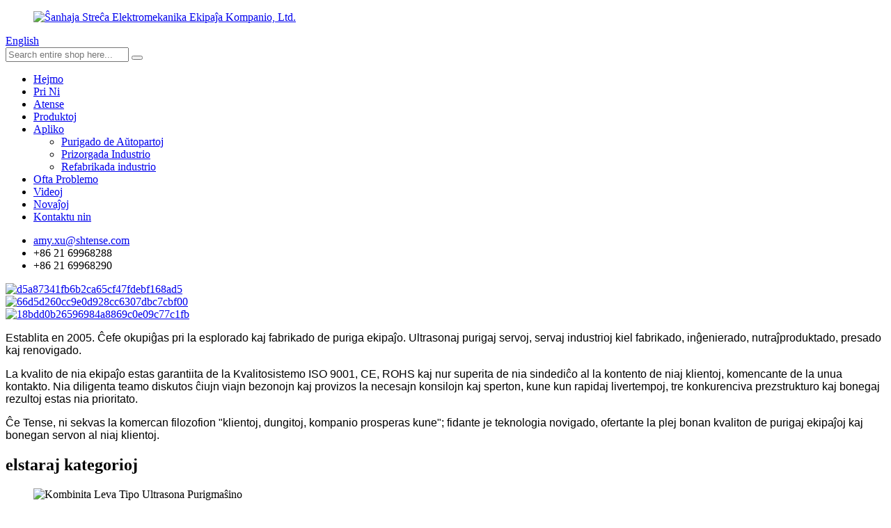

--- FILE ---
content_type: text/html
request_url: https://www.china-tense.net/eo/
body_size: 10653
content:
<!DOCTYPE html>  <html dir="ltr" lang="eo">  <head>  <script>
		!function (w, d, t) {
		  w.TiktokAnalyticsObject=t;var ttq=w[t]=w[t]||[];ttq.methods=["page","track","identify","instances","debug","on","off","once","ready","alias","group","enableCookie","disableCookie"],ttq.setAndDefer=function(t,e){t[e]=function(){t.push([e].concat(Array.prototype.slice.call(arguments,0)))}};for(var i=0;i<ttq.methods.length;i++)ttq.setAndDefer(ttq,ttq.methods[i]);ttq.instance=function(t){for(var e=ttq._i[t]||[],n=0;n<ttq.methods.length;n++
)ttq.setAndDefer(e,ttq.methods[n]);return e},ttq.load=function(e,n){var i="https://analytics.tiktok.com/i18n/pixel/events.js";ttq._i=ttq._i||{},ttq._i[e]=[],ttq._i[e]._u=i,ttq._t=ttq._t||{},ttq._t[e]=+new Date,ttq._o=ttq._o||{},ttq._o[e]=n||{};n=document.createElement("script");n.type="text/javascript",n.async=!0,n.src=i+"?sdkid="+e+"&lib="+t;e=document.getElementsByTagName("script")[0];e.parentNode.insertBefore(n,e)};
		
		  ttq.load('CP218VRC77UADS7PA0DG');
		  ttq.page();
		}(window, document, 'ttq');
	</script>  <meta http-equiv="Content-Type" content="text/html; charset=UTF-8" />  <script type="text/javascript" src="//cdn.globalso.com/cookie_consent_banner.js"></script>  <!-- Google Tag Manager -->  <script>(function(w,d,s,l,i){w[l]=w[l]||[];w[l].push({'gtm.start':
new Date().getTime(),event:'gtm.js'});var f=d.getElementsByTagName(s)[0],
j=d.createElement(s),dl=l!='dataLayer'?'&l='+l:'';j.async=true;j.src=
'https://www.googletagmanager.com/gtm.js?id='+i+dl;f.parentNode.insertBefore(j,f);
})(window,document,'script','dataLayer','GTM-MSLB2LG');</script>  <!-- End Google Tag Manager -->    <title>Ŝprucpuriga Maŝino, Ŝpruclaviloj, Ŝprucparta Lavmaŝino - Tense</title>  <meta name="viewport" content="width=device-width,initial-scale=1,minimum-scale=1,maximum-scale=1,user-scalable=no">  <link rel="apple-touch-icon-precomposed" href="">  <meta name="format-detection" content="telephone=no">  <meta name="apple-mobile-web-app-capable" content="yes">  <meta name="apple-mobile-web-app-status-bar-style" content="black">  <link href="//cdnus.globalso.com/china-tense/style/global/style.css" rel="stylesheet">  <link href="//cdnus.globalso.com/china-tense/style/public/public.css" rel="stylesheet">    <link rel="shortcut icon" href="//cdnus.globalso.com/china-tense/22.png" />  <meta name="description" itemprop="description" content="Tense ĉefe okupiĝas pri la esplorado kaj fabrikado de industriaj purigaj ekipaĵoj. Servoj pri ultrasona purigado kaj ŝpruclavilo ktp." />  <meta name="keywords" itemprop="keywords" content="Ultrasona Purigmaŝino, Ultrasona Lavmaŝino, Industria Ultrasona Partolavmaŝino, Industria Ultrasona Purigilo, Aŭtopurigmaŝino, Dinamika Ultrasona Purigilo, Dinamika Ultrasona Lavmaŝino, Lavmaŝino de Motorpartoj, Purigmaŝino de Motorpartoj, Lavmaŝino de Transmisiaj Partoj" />   <script>
!function (w, d, t) {
  w.TiktokAnalyticsObject=t;var ttq=w[t]=w[t]||[];ttq.methods=["page","track","identify","instances","debug","on","off","once","ready","alias","group","enableCookie","disableCookie"],ttq.setAndDefer=function(t,e){t[e]=function(){t.push([e].concat(Array.prototype.slice.call(arguments,0)))}};for(var i=0;i<ttq.methods.length;i++)ttq.setAndDefer(ttq,ttq.methods[i]);ttq.instance=function(t){for(var e=ttq._i[t]||[],n=0;n<ttq.methods.length;n++)ttq.setAndDefer(e,ttq.methods[n]);return e},ttq.load=function(e,n){var i="https://analytics.tiktok.com/i18n/pixel/events.js";ttq._i=ttq._i||{},ttq._i[e]=[],ttq._i[e]._u=i,ttq._t=ttq._t||{},ttq._t[e]=+new Date,ttq._o=ttq._o||{},ttq._o[e]=n||{};var o=document.createElement("script");o.type="text/javascript",o.async=!0,o.src=i+"?sdkid="+e+"&lib="+t;var a=document.getElementsByTagName("script")[0];a.parentNode.insertBefore(o,a)};

  ttq.load('CP218VRC77UADS7PA0DG');
  ttq.page();
}(window, document, 'ttq');
</script>    <link href="//cdn.globalso.com/hide_search.css" rel="stylesheet"/><link href="//www.china-tense.net/style/eo.html.css" rel="stylesheet"/><link rel="alternate" hreflang="eo" href="https://www.china-tense.net/eo/" /><link rel="canonical" hreflang="eo" href="https://www.china-tense.net/eo/" /></head>  <body>  <!-- Google Tag Manager (noscript) -->  <noscript><iframe src="https://www.googletagmanager.com/ns.html?id=GTM-MSLB2LG"  height="0" width="0" style="display:none;visibility:hidden"></iframe></noscript>  <!-- End Google Tag Manager (noscript) -->  <div class="container">  <header class="index_web_head web_head">      <div class="layout">        <figure class="logo"><a href="/eo/">              <img src="//cdnus.globalso.com/china-tense/151.png" alt="Ŝanhaja Streĉa Elektromekanika Ekipaĵa Kompanio, Ltd.">              </a></figure>        <div class="head_right">           <div class="change-language ensemble">   <div class="change-language-info">     <div class="change-language-title medium-title">        <div class="language-flag language-flag-en"><a href="https://www.china-tense.net"><b class="country-flag"></b><span>English</span> </a></div>        <b class="language-icon"></b>      </div> 	<div class="change-language-cont sub-content">         <div class="empty"></div>     </div>   </div> </div> <!--theme203-->         <div class="head-search">        <form  action="/index.php" method="get">          <input class="search-ipt" type="text" placeholder="Search entire shop here..." name="s" id="s" />          <input type="hidden" name="cat" value="490"/>          <button class="search-btn" type="submit" value="" id="searchsubmit" ></button>          <span id="btn-search"></span>        </form>      </div>        </div>      </div>      <nav class="nav_wrap">        <ul class="head_nav">          <li class="nav-current"><a href="/eo/">Hejmo</a></li> <li><a href="/eo/about-us-2/">Pri Ni</a></li> <li><a href="/eo/atense/">Atense</a></li> <li><a href="/eo/products/">Produktoj</a></li> <li><a target="_blank" href="/eo/news_catalog/news-application/">Apliko</a> <ul class="sub-menu"> 	<li><a href="/eo/auto-parts-cleaning-page/">Purigado de Aŭtopartoj</a></li> 	<li><a href="/eo/maintenance-industry/">Prizorgada Industrio</a></li> 	<li><a href="/eo/remanufacturing-industry/">Refabrikada industrio</a></li> </ul> </li> <li><a href="/eo/news_catalog/common-problem/">Ofta Problemo</a></li> <li><a href="/eo/videos/">Videoj</a></li> <li><a href="/eo/news_catalog/company-news/">Novaĵoj</a></li> <li><a href="/eo/contact-us/">Kontaktu nin</a></li>       </ul>      </nav>    </header>    <section class="head_svbar">      <div class="layout">        <ul>                                <li class="mobile-hide"><a href="mailto:amy.xu@shtense.com"><i class="sv_ico sv_ico_local"></i><span class="sv_txt">amy.xu@shtense.com</span></a></li>                                           <li><i class="sv_ico sv_ico_tel"></i><span class="sv_txt">+86 21 69968288</span></li>                                                 <li class="mobile-hide"><i class="sv_ico sv_ico_finance"></i><span class="sv_txt">+86 21 69968290</span></li>                 </ul>      </div>    </section><section class="web_main index_main">   <!-- banner -->      <div class="slider_banner">     <div class="swiper-wrapper">             <div class="swiper-slide"> <a href="/eo/products/"> <img src="//cdnus.globalso.com/china-tense/d5a87341fb6b2ca65cf47fdebf168ad51.jpg" alt="d5a87341fb6b2ca65cf47fdebf168ad5"/></a></div>             <div class="swiper-slide"> <a href="/eo/products/"> <img src="//cdnus.globalso.com/china-tense/66d5d260cc9e0d928cc6307dbc7cbf00.jpg" alt="66d5d260cc9e0d928cc6307dbc7cbf00"/></a></div>             <div class="swiper-slide"> <a href="/eo/products/"> <img src="//cdnus.globalso.com/china-tense/18bdd0b26596984a8869c0e09c77c1fb.jpg" alt="18bdd0b26596984a8869c0e09c77c1fb"/></a></div>           </div>     <div class="swiper-pagination swiper-pagination-white"></div>     <div class="swiper-button-next swiper-button-white"></div>     <div class="swiper-button-prev swiper-button-white"></div>   </div>   <div class="index_business">       <div class="layout">         <!--<div class="index_title">-->         <!--  <h2>Woodworking Machinery from Scott+Sargeant</h2>-->         <!--</div>-->         <div class="business_content wow fadeInUpA"><p><span style="font-size: medium; font-family: arial, helvetica, sans-serif;">Establita en 2005. Ĉefe okupiĝas pri la esplorado kaj fabrikado de puriga ekipaĵo. Ultrasonaj purigaj servoj, servaj industrioj kiel fabrikado, inĝenierado, nutraĵproduktado, presado kaj renovigado.</span></p> <p><span style="font-size: medium; font-family: arial, helvetica, sans-serif;">La kvalito de nia ekipaĵo estas garantiita de la Kvalitosistemo ISO 9001, CE, ROHS kaj nur superita de nia sindediĉo al la kontento de niaj klientoj, komencante de la unua kontakto. Nia diligenta teamo diskutos ĉiujn viajn bezonojn kaj provizos la necesajn konsilojn kaj sperton, kune kun rapidaj livertempoj, tre konkurenciva prezstrukturo kaj bonegaj rezultoj estas nia prioritato.</span></p> <p><span style="font-size: medium; font-family: arial, helvetica, sans-serif;">Ĉe Tense, ni sekvas la komercan filozofion "klientoj, dungitoj, kompanio prosperas kune"; fidante je teknologia novigado, ofertante la plej bonan kvaliton de purigaj ekipaĵoj kaj bonegan servon al niaj klientoj.</span></p> </div>       </div>     </div>     <div class="index_product">       <div class="layout">         <div class="index_title">           <h1>elstaraj kategorioj</h1>         </div>         <div class="index_bd">           <div class="product_slider">             <div class="swiper-wrapper">                           <div class="swiper-slide">               <div class="wow fadeInUpA product_item" data-wow-delay=".1s">                 <figure> <span class="item_img"><img src="//cdnus.globalso.com/china-tense/Combined-lifting-type-ultrasonic-cleaning-machine1-300x300.png" alt="Kombinita Leva Tipo Ultrasona Purigmaŝino"/><a href="/eo/combined-lifting-type-ultrasonic-cleaning-machine-product/"></a></span>                   <figcaption>                     <h3 class="item_title"><a href="/eo/combined-lifting-type-ultrasonic-cleaning-machine-product/">Kombinita Leva Tipo Ultrasona Purigmaŝino</a></h3>                   </figcaption>                 </figure>               </div>               </div>                             <div class="swiper-slide">               <div class="wow fadeInUpA product_item" data-wow-delay=".1s">                 <figure> <span class="item_img"><img src="//cdnus.globalso.com/china-tense/e0928db3-300x300.jpg" alt="Ultrasona purigilo TS-serio"/><a href="/eo/industrial-ultrasonic-cleaner-washer-product/"></a></span>                   <figcaption>                     <h3 class="item_title"><a href="/eo/industrial-ultrasonic-cleaner-washer-product/">Ultrasona purigilo TS-serio</a></h3>                   </figcaption>                 </figure>               </div>               </div>                             <div class="swiper-slide">               <div class="wow fadeInUpA product_item" data-wow-delay=".1s">                 <figure> <span class="item_img"><img src="//cdnus.globalso.com/china-tense/0a96dade-300x263.jpg" alt="Cifereca Kontrola Ultrasona Purigilo"/><a href="/eo/digital-control-ultrasonic-cleaning-machine-product/"></a></span>                   <figcaption>                     <h3 class="item_title"><a href="/eo/digital-control-ultrasonic-cleaning-machine-product/">Cifereca Kontrola Ultrasona Purigilo</a></h3>                   </figcaption>                 </figure>               </div>               </div>                             <div class="swiper-slide">               <div class="wow fadeInUpA product_item" data-wow-delay=".1s">                 <figure> <span class="item_img"><img src="//cdnus.globalso.com/china-tense/f116f396-300x300.jpg" alt="Mekanika Kontrolo Ultrasona Purigado Maŝino"/><a href="/eo/mechanical-control-ultrasonic-cleaning-machine-product/"></a></span>                   <figcaption>                     <h3 class="item_title"><a href="/eo/mechanical-control-ultrasonic-cleaning-machine-product/">Mekanika Kontrolo Ultrasona Purigado Maŝino</a></h3>                   </figcaption>                 </figure>               </div>               </div>                             <div class="swiper-slide">               <div class="wow fadeInUpA product_item" data-wow-delay=".1s">                 <figure> <span class="item_img"><img src="//cdnus.globalso.com/china-tense/UD-3-300x281.jpg" alt="Levilo Ultrasona Purigilo TS-UD Serio"/><a href="/eo/lift-ultrasonic-cleaner-washer-product/"></a></span>                   <figcaption>                     <h3 class="item_title"><a href="/eo/lift-ultrasonic-cleaner-washer-product/">Levilo Ultrasona Purigilo TS-UD Serio</a></h3>                   </figcaption>                 </figure>               </div>               </div>                             <div class="swiper-slide">               <div class="wow fadeInUpA product_item" data-wow-delay=".1s">                 <figure> <span class="item_img"><img src="//cdnus.globalso.com/china-tense/PARTS-WASHER-1-1-300x300.jpg" alt="Industriaj Ŝrankaj Partaj Lavmaŝinoj Serio TS-P"/><a href="/eo/cabinet-spray-parts-washer-product/"></a></span>                   <figcaption>                     <h3 class="item_title"><a href="/eo/cabinet-spray-parts-washer-product/">Industriaj Ŝrankaj Partaj Lavmaŝinoj Serio TS-P</a></h3>                   </figcaption>                 </figure>               </div>               </div>                             <div class="swiper-slide">               <div class="wow fadeInUpA product_item" data-wow-delay=".1s">                 <figure> <span class="item_img"><img src="//cdnus.globalso.com/china-tense/120-300x300.jpg" alt="Ŝprucpuriga Maŝino TS-L-WP Serio"/><a href="/eo/spray-cleaning-machinets-l-wp-series-product/"></a></span>                   <figcaption>                     <h3 class="item_title"><a href="/eo/spray-cleaning-machinets-l-wp-series-product/">Ŝprucpuriga Maŝino TS-L-WP Serio</a></h3>                   </figcaption>                 </figure>               </div>               </div>                             <div class="swiper-slide">               <div class="wow fadeInUpA product_item" data-wow-delay=".1s">                 <figure> <span class="item_img"><img src="//cdnus.globalso.com/china-tense/1ecf90e01-300x257.png" alt="Aŭtomata lavmaŝino por partoj (TS-MF)"/><a href="/eo/automatic-parts-washing-machine-ts-mf-product/"></a></span>                   <figcaption>                     <h3 class="item_title"><a href="/eo/automatic-parts-washing-machine-ts-mf-product/">Aŭtomata lavmaŝino por partoj (TS-MF)</a></h3>                   </figcaption>                 </figure>               </div>               </div>                           </div>             <div class="swiper-pagination"></div>             <div class="swiper-button-next"></div>             <div class="swiper-button-prev"></div>           </div>         </div>       </div>     </div>          <div class="index_brands">       <div class="layout">         <div class="index_title">           <h2>TIPAJ KLIENTOJ</h2>         </div>         <div class="index_bd">           <ul class="brands_items">                         <li class="brands_item wow fadeInUpA" data-wow-delay=".1s"><figure class="item_img"><a><img src="//cdnus.globalso.com/china-tense/001.png" alt="koopera partnero001"></a></figure></li>                         <li class="brands_item wow fadeInUpA" data-wow-delay=".1s"><figure class="item_img"><a><img src="//cdnus.globalso.com/china-tense/002.png" alt="koopera partnero002"></a></figure></li>                         <li class="brands_item wow fadeInUpA" data-wow-delay=".1s"><figure class="item_img"><a><img src="//cdnus.globalso.com/china-tense/003.png" alt="koopera partnero003"></a></figure></li>                         <li class="brands_item wow fadeInUpA" data-wow-delay=".1s"><figure class="item_img"><a><img src="//cdnus.globalso.com/china-tense/004.png" alt="koopera partnero004"></a></figure></li>                         <li class="brands_item wow fadeInUpA" data-wow-delay=".1s"><figure class="item_img"><a><img src="//cdnus.globalso.com/china-tense/005.png" alt="koopera partnero005"></a></figure></li>                         <li class="brands_item wow fadeInUpA" data-wow-delay=".1s"><figure class="item_img"><a><img src="//cdnus.globalso.com/china-tense/006.png" alt="koopera partnero006"></a></figure></li>                         <li class="brands_item wow fadeInUpA" data-wow-delay=".1s"><figure class="item_img"><a><img src="//cdnus.globalso.com/china-tense/007.png" alt="koopera partnero007"></a></figure></li>                         <li class="brands_item wow fadeInUpA" data-wow-delay=".1s"><figure class="item_img"><a><img src="//cdnus.globalso.com/china-tense/008.png" alt="koopera partnero008"></a></figure></li>                         <li class="brands_item wow fadeInUpA" data-wow-delay=".1s"><figure class="item_img"><a><img src="//cdnus.globalso.com/china-tense/009.png" alt="koopera partnero009"></a></figure></li>                         <li class="brands_item wow fadeInUpA" data-wow-delay=".1s"><figure class="item_img"><a><img src="//cdnus.globalso.com/china-tense/010.png" alt="koopera partnero010"></a></figure></li>                         <li class="brands_item wow fadeInUpA" data-wow-delay=".1s"><figure class="item_img"><a><img src="//cdnus.globalso.com/china-tense/011.png" alt="koopera partnero011"></a></figure></li>                         <li class="brands_item wow fadeInUpA" data-wow-delay=".1s"><figure class="item_img"><a><img src="//cdnus.globalso.com/china-tense/012.png" alt="koopera partnero012"></a></figure></li>                         <li class="brands_item wow fadeInUpA" data-wow-delay=".1s"><figure class="item_img"><a><img src="//cdnus.globalso.com/china-tense/013.png" alt="koopera partnero013"></a></figure></li>                         <li class="brands_item wow fadeInUpA" data-wow-delay=".1s"><figure class="item_img"><a><img src="//cdnus.globalso.com/china-tense/015.png" alt="koopera partnero015"></a></figure></li>                         <li class="brands_item wow fadeInUpA" data-wow-delay=".1s"><figure class="item_img"><a><img src="//cdnus.globalso.com/china-tense/016.png" alt="koopera partnero016"></a></figure></li>                         <li class="brands_item wow fadeInUpA" data-wow-delay=".1s"><figure class="item_img"><a><img src="//cdnus.globalso.com/china-tense/017.png" alt="koopera partnero017"></a></figure></li>                       </ul>         </div>       </div>     </div>     </section> <footer class="web_footer">     <div class="layout">       <div class="foot_items">         <div class="wow fadeInLeftA foot_item foot_item_contact" data-wow-delay=".1s">           <h3 class="title">INFORMOJ DE LA FIRMAO</h3>           <div class="foot_item_bd">             <address>                         <li class="foot_addr">Adreso: Konstruaĵo 9, N-ro 1186 Fuhai Road, Distrikto Jiading, Ŝanhajo, 201821 Ĉinio</li>                                     <li class="foot_phone"><a href="tel:+86 21 69968288">Telefono: +86 21 69968288</a></li>                                     <li class="foot_email"><a href="mailto:amy.xu@shtense.com" >               amy.xu@shtense.com              </a></li>                         <!--<li class="foot_map"><a href="" target="_blank">Visit our store:<br>View a map</a></li>-->             </address>                                    </div>         </div>         <div class="wow fadeInLeftA foot_item foot_item_product" data-wow-delay=".2s">           <h3 class="title">PLIAJ INFORMOJ</h3>           <div class="foot_item_bd">             <ul>               <li><a href="/eo/about-us-2/">Pri Ni</a></li> <li><a href="/eo/products/">Produktoj</a></li> <li><a href="/eo/videos/">Videoj</a></li> <li><a href="/eo/contact-us/">Kontaktu nin</a></li>             </ul>           </div>         </div>          <div class="wow fadeInLeftA foot_item foot_item_follow" data-wow-delay=".3s">           <div class="company_subscribe">             <h3 class="title">ALIĜU KAJ RICEVU LA PLEJ NOVAĴOJN KAJ OFERTOJN</h3>             <div class="foot_item_bd">               <a href="javascript:" class="wow fadeInRightA button">Aboni</a>             </div>           </div>           <h3 class="title">RESTU KONEKTITA</h3>           <div class="foot_item_bd">             <ul class="foot_sns">                      <li><a target="_blank" href="https://www.linkedin.com/company/14612623/admin/notifications/all/"><img src="//cdnus.globalso.com/china-tense/linkedin-2.png" alt="ligilo (2)"></a></li>                 <li><a target="_blank" href="https://www.facebook.com/profile.php?id=100054983604479"><img src="//cdnus.globalso.com/china-tense/sns02.png" alt="sns02"></a></li>                     </ul>                       </div>         </div>       </div>     </div>     <div class="foot_bar">       <div class="layout">         <div class="copyright">© Kopirajto - 2010-2022 : Ĉiuj Rajtoj Rezervitaj.<script type="text/javascript" src="//www.globalso.site/livechat.js"></script>        <a href="/eo/featured/">Varmaj Produktoj</a> - <a href="/eo/sitemap.xml">Mapo de la retejo</a> - <a href="/eo/top-blog/">PLEJ BLOGA</a> - <a href="/eo/top-search/">Plej ŝatataj serĉoj</a> <br>      </div>         <ul class="foot_nav">           <li><a href="/eo/guide/">Produkta Gvidilo</a></li> <li><a>Varmaj Etikedoj</a></li> <li><a href="/eo/sitemap.xml">Mapo de retejo.xml</a></li>         </ul>       </div>     </div>   </footer> <aside class="scrollsidebar" id="scrollsidebar">   <div class="side_content">     <div class="side_list">       <header class="hd"><img src="//cdn.goodao.net/title_pic.png" alt="Interreta Inurio"/></header>       <div class="cont">         <li><a class="email" href="javascript:" onclick="showMsgPop();">Sendi retpoŝton</a></li>         <li><a class="whatsapp" target="_blank" href="https://api.whatsapp.com/send?phone=8615221337708" >8615221337708</a></li>                                       </div>                   <div class="side_title"><a  class="close_btn"><span>x</span></a></div>     </div>   </div>   <div class="show_btn"></div> </aside> <div class="inquiry-pop-bd">   <div class="inquiry-pop"> <i class="ico-close-pop" onclick="hideMsgPop();"></i>      <script type="text/javascript" src="//www.globalso.site/form.js"></script>    </div> </div> </div> <script type="text/javascript" src="//cdnus.globalso.com/china-tense/style/global/js/jquery.min.js"></script>  <script type="text/javascript" src="//cdnus.globalso.com/china-tense/style/global/js/common.js"></script> <script type="text/javascript" src="//cdnus.globalso.com/china-tense/style/public/public.js"></script>  <!--[if lt IE 9]> <script src="//cdnus.globalso.com/china-tense/style/global/js/html5.js"></script> <![endif]--> <ul class="prisna-wp-translate-seo" id="prisna-translator-seo"><li class="language-flag language-flag-en"><a href="https://www.china-tense.net/" title="English"><b class="country-flag"></b><span>English</span></a></li><li class="language-flag language-flag-fr"><a href="https://www.china-tense.net/fr/" title="French"><b class="country-flag"></b><span>French</span></a></li><li class="language-flag language-flag-de"><a href="https://www.china-tense.net/de/" title="German"><b class="country-flag"></b><span>German</span></a></li><li class="language-flag language-flag-pt"><a href="https://www.china-tense.net/pt/" title="Portuguese"><b class="country-flag"></b><span>Portuguese</span></a></li><li class="language-flag language-flag-es"><a href="https://www.china-tense.net/es/" title="Spanish"><b class="country-flag"></b><span>Spanish</span></a></li><li class="language-flag language-flag-ru"><a href="https://www.china-tense.net/ru/" title="Russian"><b class="country-flag"></b><span>Russian</span></a></li><li class="language-flag language-flag-ja"><a href="https://www.china-tense.net/ja/" title="Japanese"><b class="country-flag"></b><span>Japanese</span></a></li><li class="language-flag language-flag-ko"><a href="https://www.china-tense.net/ko/" title="Korean"><b class="country-flag"></b><span>Korean</span></a></li><li class="language-flag language-flag-ar"><a href="https://www.china-tense.net/ar/" title="Arabic"><b class="country-flag"></b><span>Arabic</span></a></li><li class="language-flag language-flag-ga"><a href="https://www.china-tense.net/ga/" title="Irish"><b class="country-flag"></b><span>Irish</span></a></li><li class="language-flag language-flag-el"><a href="https://www.china-tense.net/el/" title="Greek"><b class="country-flag"></b><span>Greek</span></a></li><li class="language-flag language-flag-tr"><a href="https://www.china-tense.net/tr/" title="Turkish"><b class="country-flag"></b><span>Turkish</span></a></li><li class="language-flag language-flag-it"><a href="https://www.china-tense.net/it/" title="Italian"><b class="country-flag"></b><span>Italian</span></a></li><li class="language-flag language-flag-da"><a href="https://www.china-tense.net/da/" title="Danish"><b class="country-flag"></b><span>Danish</span></a></li><li class="language-flag language-flag-ro"><a href="https://www.china-tense.net/ro/" title="Romanian"><b class="country-flag"></b><span>Romanian</span></a></li><li class="language-flag language-flag-id"><a href="https://www.china-tense.net/id/" title="Indonesian"><b class="country-flag"></b><span>Indonesian</span></a></li><li class="language-flag language-flag-cs"><a href="https://www.china-tense.net/cs/" title="Czech"><b class="country-flag"></b><span>Czech</span></a></li><li class="language-flag language-flag-af"><a href="https://www.china-tense.net/af/" title="Afrikaans"><b class="country-flag"></b><span>Afrikaans</span></a></li><li class="language-flag language-flag-sv"><a href="https://www.china-tense.net/sv/" title="Swedish"><b class="country-flag"></b><span>Swedish</span></a></li><li class="language-flag language-flag-pl"><a href="https://www.china-tense.net/pl/" title="Polish"><b class="country-flag"></b><span>Polish</span></a></li><li class="language-flag language-flag-eu"><a href="https://www.china-tense.net/eu/" title="Basque"><b class="country-flag"></b><span>Basque</span></a></li><li class="language-flag language-flag-ca"><a href="https://www.china-tense.net/ca/" title="Catalan"><b class="country-flag"></b><span>Catalan</span></a></li><li class="language-flag language-flag-eo"><a href="https://www.china-tense.net/eo/" title="Esperanto"><b class="country-flag"></b><span>Esperanto</span></a></li><li class="language-flag language-flag-hi"><a href="https://www.china-tense.net/hi/" title="Hindi"><b class="country-flag"></b><span>Hindi</span></a></li><li class="language-flag language-flag-lo"><a href="https://www.china-tense.net/lo/" title="Lao"><b class="country-flag"></b><span>Lao</span></a></li><li class="language-flag language-flag-sq"><a href="https://www.china-tense.net/sq/" title="Albanian"><b class="country-flag"></b><span>Albanian</span></a></li><li class="language-flag language-flag-am"><a href="https://www.china-tense.net/am/" title="Amharic"><b class="country-flag"></b><span>Amharic</span></a></li><li class="language-flag language-flag-hy"><a href="https://www.china-tense.net/hy/" title="Armenian"><b class="country-flag"></b><span>Armenian</span></a></li><li class="language-flag language-flag-az"><a href="https://www.china-tense.net/az/" title="Azerbaijani"><b class="country-flag"></b><span>Azerbaijani</span></a></li><li class="language-flag language-flag-be"><a href="https://www.china-tense.net/be/" title="Belarusian"><b class="country-flag"></b><span>Belarusian</span></a></li><li class="language-flag language-flag-bn"><a href="https://www.china-tense.net/bn/" title="Bengali"><b class="country-flag"></b><span>Bengali</span></a></li><li class="language-flag language-flag-bs"><a href="https://www.china-tense.net/bs/" title="Bosnian"><b class="country-flag"></b><span>Bosnian</span></a></li><li class="language-flag language-flag-bg"><a href="https://www.china-tense.net/bg/" title="Bulgarian"><b class="country-flag"></b><span>Bulgarian</span></a></li><li class="language-flag language-flag-ceb"><a href="https://www.china-tense.net/ceb/" title="Cebuano"><b class="country-flag"></b><span>Cebuano</span></a></li><li class="language-flag language-flag-ny"><a href="https://www.china-tense.net/ny/" title="Chichewa"><b class="country-flag"></b><span>Chichewa</span></a></li><li class="language-flag language-flag-co"><a href="https://www.china-tense.net/co/" title="Corsican"><b class="country-flag"></b><span>Corsican</span></a></li><li class="language-flag language-flag-hr"><a href="https://www.china-tense.net/hr/" title="Croatian"><b class="country-flag"></b><span>Croatian</span></a></li><li class="language-flag language-flag-nl"><a href="https://www.china-tense.net/nl/" title="Dutch"><b class="country-flag"></b><span>Dutch</span></a></li><li class="language-flag language-flag-et"><a href="https://www.china-tense.net/et/" title="Estonian"><b class="country-flag"></b><span>Estonian</span></a></li><li class="language-flag language-flag-tl"><a href="https://www.china-tense.net/tl/" title="Filipino"><b class="country-flag"></b><span>Filipino</span></a></li><li class="language-flag language-flag-fi"><a href="https://www.china-tense.net/fi/" title="Finnish"><b class="country-flag"></b><span>Finnish</span></a></li><li class="language-flag language-flag-fy"><a href="https://www.china-tense.net/fy/" title="Frisian"><b class="country-flag"></b><span>Frisian</span></a></li><li class="language-flag language-flag-gl"><a href="https://www.china-tense.net/gl/" title="Galician"><b class="country-flag"></b><span>Galician</span></a></li><li class="language-flag language-flag-ka"><a href="https://www.china-tense.net/ka/" title="Georgian"><b class="country-flag"></b><span>Georgian</span></a></li><li class="language-flag language-flag-gu"><a href="https://www.china-tense.net/gu/" title="Gujarati"><b class="country-flag"></b><span>Gujarati</span></a></li><li class="language-flag language-flag-ht"><a href="https://www.china-tense.net/ht/" title="Haitian"><b class="country-flag"></b><span>Haitian</span></a></li><li class="language-flag language-flag-ha"><a href="https://www.china-tense.net/ha/" title="Hausa"><b class="country-flag"></b><span>Hausa</span></a></li><li class="language-flag language-flag-haw"><a href="https://www.china-tense.net/haw/" title="Hawaiian"><b class="country-flag"></b><span>Hawaiian</span></a></li><li class="language-flag language-flag-iw"><a href="https://www.china-tense.net/iw/" title="Hebrew"><b class="country-flag"></b><span>Hebrew</span></a></li><li class="language-flag language-flag-hmn"><a href="https://www.china-tense.net/hmn/" title="Hmong"><b class="country-flag"></b><span>Hmong</span></a></li><li class="language-flag language-flag-hu"><a href="https://www.china-tense.net/hu/" title="Hungarian"><b class="country-flag"></b><span>Hungarian</span></a></li><li class="language-flag language-flag-is"><a href="https://www.china-tense.net/is/" title="Icelandic"><b class="country-flag"></b><span>Icelandic</span></a></li><li class="language-flag language-flag-ig"><a href="https://www.china-tense.net/ig/" title="Igbo"><b class="country-flag"></b><span>Igbo</span></a></li><li class="language-flag language-flag-jw"><a href="https://www.china-tense.net/jw/" title="Javanese"><b class="country-flag"></b><span>Javanese</span></a></li><li class="language-flag language-flag-kn"><a href="https://www.china-tense.net/kn/" title="Kannada"><b class="country-flag"></b><span>Kannada</span></a></li><li class="language-flag language-flag-kk"><a href="https://www.china-tense.net/kk/" title="Kazakh"><b class="country-flag"></b><span>Kazakh</span></a></li><li class="language-flag language-flag-km"><a href="https://www.china-tense.net/km/" title="Khmer"><b class="country-flag"></b><span>Khmer</span></a></li><li class="language-flag language-flag-ku"><a href="https://www.china-tense.net/ku/" title="Kurdish"><b class="country-flag"></b><span>Kurdish</span></a></li><li class="language-flag language-flag-ky"><a href="https://www.china-tense.net/ky/" title="Kyrgyz"><b class="country-flag"></b><span>Kyrgyz</span></a></li><li class="language-flag language-flag-la"><a href="https://www.china-tense.net/la/" title="Latin"><b class="country-flag"></b><span>Latin</span></a></li><li class="language-flag language-flag-lv"><a href="https://www.china-tense.net/lv/" title="Latvian"><b class="country-flag"></b><span>Latvian</span></a></li><li class="language-flag language-flag-lt"><a href="https://www.china-tense.net/lt/" title="Lithuanian"><b class="country-flag"></b><span>Lithuanian</span></a></li><li class="language-flag language-flag-lb"><a href="https://www.china-tense.net/lb/" title="Luxembou.."><b class="country-flag"></b><span>Luxembou..</span></a></li><li class="language-flag language-flag-mk"><a href="https://www.china-tense.net/mk/" title="Macedonian"><b class="country-flag"></b><span>Macedonian</span></a></li><li class="language-flag language-flag-mg"><a href="https://www.china-tense.net/mg/" title="Malagasy"><b class="country-flag"></b><span>Malagasy</span></a></li><li class="language-flag language-flag-ms"><a href="https://www.china-tense.net/ms/" title="Malay"><b class="country-flag"></b><span>Malay</span></a></li><li class="language-flag language-flag-ml"><a href="https://www.china-tense.net/ml/" title="Malayalam"><b class="country-flag"></b><span>Malayalam</span></a></li><li class="language-flag language-flag-mt"><a href="https://www.china-tense.net/mt/" title="Maltese"><b class="country-flag"></b><span>Maltese</span></a></li><li class="language-flag language-flag-mi"><a href="https://www.china-tense.net/mi/" title="Maori"><b class="country-flag"></b><span>Maori</span></a></li><li class="language-flag language-flag-mr"><a href="https://www.china-tense.net/mr/" title="Marathi"><b class="country-flag"></b><span>Marathi</span></a></li><li class="language-flag language-flag-mn"><a href="https://www.china-tense.net/mn/" title="Mongolian"><b class="country-flag"></b><span>Mongolian</span></a></li><li class="language-flag language-flag-my"><a href="https://www.china-tense.net/my/" title="Burmese"><b class="country-flag"></b><span>Burmese</span></a></li><li class="language-flag language-flag-ne"><a href="https://www.china-tense.net/ne/" title="Nepali"><b class="country-flag"></b><span>Nepali</span></a></li><li class="language-flag language-flag-no"><a href="https://www.china-tense.net/no/" title="Norwegian"><b class="country-flag"></b><span>Norwegian</span></a></li><li class="language-flag language-flag-ps"><a href="https://www.china-tense.net/ps/" title="Pashto"><b class="country-flag"></b><span>Pashto</span></a></li><li class="language-flag language-flag-fa"><a href="https://www.china-tense.net/fa/" title="Persian"><b class="country-flag"></b><span>Persian</span></a></li><li class="language-flag language-flag-pa"><a href="https://www.china-tense.net/pa/" title="Punjabi"><b class="country-flag"></b><span>Punjabi</span></a></li><li class="language-flag language-flag-sr"><a href="https://www.china-tense.net/sr/" title="Serbian"><b class="country-flag"></b><span>Serbian</span></a></li><li class="language-flag language-flag-st"><a href="https://www.china-tense.net/st/" title="Sesotho"><b class="country-flag"></b><span>Sesotho</span></a></li><li class="language-flag language-flag-si"><a href="https://www.china-tense.net/si/" title="Sinhala"><b class="country-flag"></b><span>Sinhala</span></a></li><li class="language-flag language-flag-sk"><a href="https://www.china-tense.net/sk/" title="Slovak"><b class="country-flag"></b><span>Slovak</span></a></li><li class="language-flag language-flag-sl"><a href="https://www.china-tense.net/sl/" title="Slovenian"><b class="country-flag"></b><span>Slovenian</span></a></li><li class="language-flag language-flag-so"><a href="https://www.china-tense.net/so/" title="Somali"><b class="country-flag"></b><span>Somali</span></a></li><li class="language-flag language-flag-sm"><a href="https://www.china-tense.net/sm/" title="Samoan"><b class="country-flag"></b><span>Samoan</span></a></li><li class="language-flag language-flag-gd"><a href="https://www.china-tense.net/gd/" title="Scots Gaelic"><b class="country-flag"></b><span>Scots Gaelic</span></a></li><li class="language-flag language-flag-sn"><a href="https://www.china-tense.net/sn/" title="Shona"><b class="country-flag"></b><span>Shona</span></a></li><li class="language-flag language-flag-sd"><a href="https://www.china-tense.net/sd/" title="Sindhi"><b class="country-flag"></b><span>Sindhi</span></a></li><li class="language-flag language-flag-su"><a href="https://www.china-tense.net/su/" title="Sundanese"><b class="country-flag"></b><span>Sundanese</span></a></li><li class="language-flag language-flag-sw"><a href="https://www.china-tense.net/sw/" title="Swahili"><b class="country-flag"></b><span>Swahili</span></a></li><li class="language-flag language-flag-tg"><a href="https://www.china-tense.net/tg/" title="Tajik"><b class="country-flag"></b><span>Tajik</span></a></li><li class="language-flag language-flag-ta"><a href="https://www.china-tense.net/ta/" title="Tamil"><b class="country-flag"></b><span>Tamil</span></a></li><li class="language-flag language-flag-te"><a href="https://www.china-tense.net/te/" title="Telugu"><b class="country-flag"></b><span>Telugu</span></a></li><li class="language-flag language-flag-th"><a href="https://www.china-tense.net/th/" title="Thai"><b class="country-flag"></b><span>Thai</span></a></li><li class="language-flag language-flag-uk"><a href="https://www.china-tense.net/uk/" title="Ukrainian"><b class="country-flag"></b><span>Ukrainian</span></a></li><li class="language-flag language-flag-ur"><a href="https://www.china-tense.net/ur/" title="Urdu"><b class="country-flag"></b><span>Urdu</span></a></li><li class="language-flag language-flag-uz"><a href="https://www.china-tense.net/uz/" title="Uzbek"><b class="country-flag"></b><span>Uzbek</span></a></li><li class="language-flag language-flag-vi"><a href="https://www.china-tense.net/vi/" title="Vietnamese"><b class="country-flag"></b><span>Vietnamese</span></a></li><li class="language-flag language-flag-cy"><a href="https://www.china-tense.net/cy/" title="Welsh"><b class="country-flag"></b><span>Welsh</span></a></li><li class="language-flag language-flag-xh"><a href="https://www.china-tense.net/xh/" title="Xhosa"><b class="country-flag"></b><span>Xhosa</span></a></li><li class="language-flag language-flag-yi"><a href="https://www.china-tense.net/yi/" title="Yiddish"><b class="country-flag"></b><span>Yiddish</span></a></li><li class="language-flag language-flag-yo"><a href="https://www.china-tense.net/yo/" title="Yoruba"><b class="country-flag"></b><span>Yoruba</span></a></li><li class="language-flag language-flag-zu"><a href="https://www.china-tense.net/zu/" title="Zulu"><b class="country-flag"></b><span>Zulu</span></a></li></ul><script type='text/javascript' src='https://www.china-tense.net/wp-includes/js/jquery/jquery.js?ver=1.10.2'></script> <script type='text/javascript' src='https://www.china-tense.net/wp-includes/js/jquery/jquery-migrate.min.js?ver=1.2.1'></script> <script type="text/javascript" src="//cdn.goodao.net/style/js/translator-dropdown.js?ver=1.11"></script><script type="text/javascript">/*<![CDATA[*/var _prisna_translate=_prisna_translate||{languages:["en","fr","es","de","ru","ar","ko","ja","it","pt","ga","da","id","tr","sv","ro","pl","cs","eu","ca","eo","hi","el","ms","sr","sw","th","vi","cy","sk","lv","mt","hu","gl","gu","et","bn","sq","be","nl","tl","is","ht","lt","no","sl","ta","uk","yi","ur","te","fa","mk","kn","iw","fi","hr","bg","az","ka","af","st","si","so","su","tg","uz","yo","zu","pa","jw","kk","km","ceb","ny","lo","la","mg","ml","mi","mn","mr","my","ne","ig","hmn","ha","bs","hy","zh-TW","zh-CN","am","fy","co","ku","ps","lb","ky","sm","gd","sn","sd","xh","haw"],scrollBarLanguages:"15",flags:false,shortNames:true,targetSelector:"body,title",locationWidget:false,location:".transall",translateAttributes:true,translateTitleAttribute:true,translateAltAttribute:true,translatePlaceholderAttribute:true,translateMetaTags:"keywords,description,og:title,og:description,og:locale,og:url",localStorage:true,localStorageExpires:"1",backgroundColor:"transparent",fontColor:"transparent",nativeLanguagesNames:{"id":"Bahasa Indonesia","bs":"\u0431\u043e\u0441\u0430\u043d\u0441\u043a\u0438","my":"\u1019\u103c\u1014\u103a\u1019\u102c\u1018\u102c\u101e\u102c","kk":"\u049a\u0430\u0437\u0430\u049b","km":"\u1797\u17b6\u179f\u17b6\u1781\u17d2\u1798\u17c2\u179a","lo":"\u0e9e\u0eb2\u0eaa\u0eb2\u0ea5\u0eb2\u0ea7","mn":"\u041c\u043e\u043d\u0433\u043e\u043b \u0445\u044d\u043b","tg":"\u0422\u043e\u04b7\u0438\u043a\u04e3","ca":"Catal\u00e0","uz":"O\u02bbzbekcha","yo":"\u00c8d\u00e8 Yor\u00f9b\u00e1","si":"\u0dc3\u0dd2\u0d82\u0dc4\u0dbd","ne":"\u0928\u0947\u092a\u093e\u0932\u0940","pa":"\u0a2a\u0a70\u0a1c\u0a3e\u0a2c\u0a40","cs":"\u010ce\u0161tina","mr":"\u092e\u0930\u093e\u0920\u0940","ml":"\u0d2e\u0d32\u0d2f\u0d3e\u0d33\u0d02","hy":"\u0570\u0561\u0575\u0565\u0580\u0565\u0576","da":"Dansk","de":"Deutsch","es":"Espa\u00f1ol","fr":"Fran\u00e7ais","hr":"Hrvatski","it":"Italiano","lv":"Latvie\u0161u","lt":"Lietuvi\u0173","hu":"Magyar","nl":"Nederlands","no":"Norsk\u200e","pl":"Polski","pt":"Portugu\u00eas","ro":"Rom\u00e2n\u0103","sk":"Sloven\u010dina","sl":"Sloven\u0161\u010dina","fi":"Suomi","sv":"Svenska","tr":"T\u00fcrk\u00e7e","vi":"Ti\u1ebfng Vi\u1ec7t","el":"\u0395\u03bb\u03bb\u03b7\u03bd\u03b9\u03ba\u03ac","ru":"\u0420\u0443\u0441\u0441\u043a\u0438\u0439","sr":"\u0421\u0440\u043f\u0441\u043a\u0438","uk":"\u0423\u043a\u0440\u0430\u0457\u043d\u0441\u044c\u043a\u0430","bg":"\u0411\u044a\u043b\u0433\u0430\u0440\u0441\u043a\u0438","iw":"\u05e2\u05d1\u05e8\u05d9\u05ea","ar":"\u0627\u0644\u0639\u0631\u0628\u064a\u0629","fa":"\u0641\u0627\u0631\u0633\u06cc","hi":"\u0939\u093f\u0928\u094d\u0926\u0940","tl":"Tagalog","th":"\u0e20\u0e32\u0e29\u0e32\u0e44\u0e17\u0e22","mt":"Malti","sq":"Shqip","eu":"Euskara","bn":"\u09ac\u09be\u0982\u09b2\u09be","be":"\u0431\u0435\u043b\u0430\u0440\u0443\u0441\u043a\u0430\u044f \u043c\u043e\u0432\u0430","et":"Eesti Keel","gl":"Galego","ka":"\u10e5\u10d0\u10e0\u10d7\u10e3\u10da\u10d8","gu":"\u0a97\u0ac1\u0a9c\u0ab0\u0abe\u0aa4\u0ac0","ht":"Krey\u00f2l Ayisyen","is":"\u00cdslenska","ga":"Gaeilge","kn":"\u0c95\u0ca8\u0ccd\u0ca8\u0ca1","mk":"\u043c\u0430\u043a\u0435\u0434\u043e\u043d\u0441\u043a\u0438","ms":"Bahasa Melayu","sw":"Kiswahili","yi":"\u05f2\u05b4\u05d3\u05d9\u05e9","ta":"\u0ba4\u0bae\u0bbf\u0bb4\u0bcd","te":"\u0c24\u0c46\u0c32\u0c41\u0c17\u0c41","ur":"\u0627\u0631\u062f\u0648","cy":"Cymraeg","zh-CN":"\u4e2d\u6587\uff08\u7b80\u4f53\uff09\u200e","zh-TW":"\u4e2d\u6587\uff08\u7e41\u9ad4\uff09\u200e","ja":"\u65e5\u672c\u8a9e","ko":"\ud55c\uad6d\uc5b4","am":"\u12a0\u121b\u122d\u129b","haw":"\u014clelo Hawai\u02bbi","ky":"\u043a\u044b\u0440\u0433\u044b\u0437\u0447\u0430","lb":"L\u00ebtzebuergesch","ps":"\u067e\u069a\u062a\u0648\u200e","sd":"\u0633\u0646\u068c\u064a"},home:"\/",clsKey: "3bf380c55f2f34fb99c0c54863ff3e57"};/*]]>*/</script> <script>
function getCookie(name) {
    var arg = name + "=";
    var alen = arg.length;
    var clen = document.cookie.length;
    var i = 0;
    while (i < clen) {
        var j = i + alen;
        if (document.cookie.substring(i, j) == arg) return getCookieVal(j);
        i = document.cookie.indexOf(" ", i) + 1;
        if (i == 0) break;
    }
    return null;
}
function setCookie(name, value) {
    var expDate = new Date();
    var argv = setCookie.arguments;
    var argc = setCookie.arguments.length;
    var expires = (argc > 2) ? argv[2] : null;
    var path = (argc > 3) ? argv[3] : null;
    var domain = (argc > 4) ? argv[4] : null;
    var secure = (argc > 5) ? argv[5] : false;
    if (expires != null) {
        expDate.setTime(expDate.getTime() + expires);
    }
    document.cookie = name + "=" + escape(value) + ((expires == null) ? "": ("; expires=" + expDate.toUTCString())) + ((path == null) ? "": ("; path=" + path)) + ((domain == null) ? "": ("; domain=" + domain)) + ((secure == true) ? "; secure": "");
}
function getCookieVal(offset) {
    var endstr = document.cookie.indexOf(";", offset);
    if (endstr == -1) endstr = document.cookie.length;
    return unescape(document.cookie.substring(offset, endstr));
}
 
var firstshow = 0;
var cfstatshowcookie = getCookie('easyiit_stats');
if (cfstatshowcookie != 1) {
    a = new Date();
    h = a.getHours();
    m = a.getMinutes();
    s = a.getSeconds();
    sparetime = 1000 * 60 * 60 * 24 * 1 - (h * 3600 + m * 60 + s) * 1000 - 1;
    setCookie('easyiit_stats', 1, sparetime, '/');
    firstshow = 1;
}
if (!navigator.cookieEnabled) {
    firstshow = 0;
}
var referrer = escape(document.referrer);
var currweb = escape(location.href);
var screenwidth = screen.width;
var screenheight = screen.height;
var screencolordepth = screen.colorDepth;
$(function($){
   var src="https://www.china-tense.net/wp-admin/admin-ajax.php?action=stats_init&assort=0&referrer="+referrer+"&currweb="+currweb+"&firstshow="+firstshow+"&screenwidth="+screenwidth+"&screenheight="+screenheight+"&screencolordepth="+screencolordepth+"&ranstr="+Math.random()
	$('body').append('<iframe style="display:none" src='+src+'></iframe>')		
});
</script>   <script src="//cdnus.globalso.com/common_front.js"></script><script src="//www.china-tense.net/style/eo.html.js"></script></body> </html>